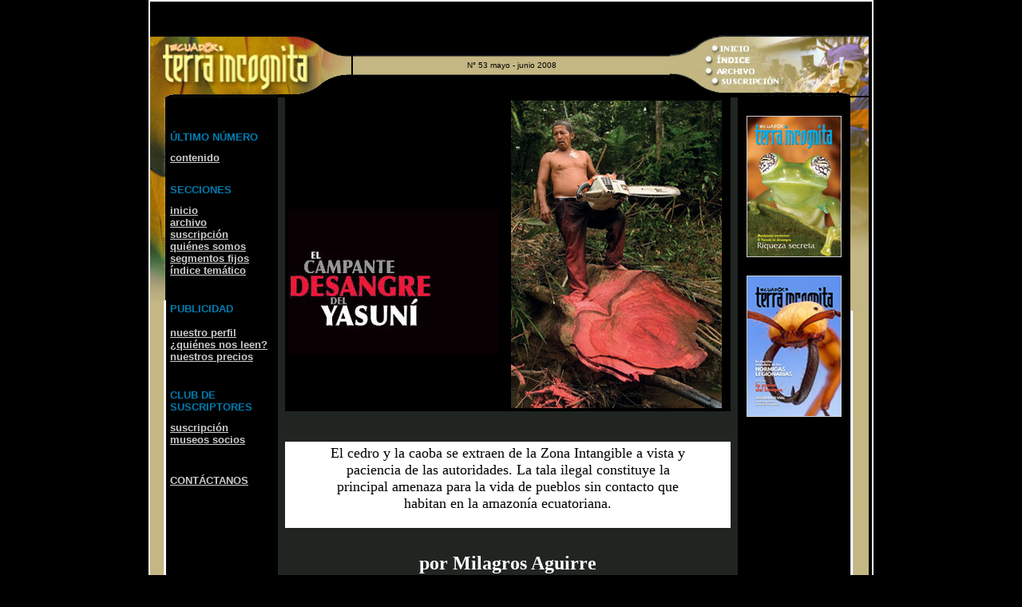

--- FILE ---
content_type: text/html
request_url: http://terraecuador.net/revista_53/53_desangre_yasuni.html
body_size: 7891
content:
<!DOCTYPE HTML PUBLIC "-//W3C//DTD HTML 4.01 Transitional//EN">
<html>
<head>
<title>Ecuador Terra Incognita - Desangre Yasun&iacute;</title>
<meta http-equiv="Content-Type" content="text/html; charset=iso-8859-1">
<meta name="Description" Content="Revista geográfica Ecuador Terra Incognita">
<meta name="Description" content="Revista Ecuador Terra Incognita sobre cultura, geografía y naturaleza de Ecuador">
<meta name="Keywords" content="yasuní, huao, huaorani, parque nacional, national park, logging, poaching, madereros, tala ilegal, deforestación, deforestation, genocidio, genocide">

<META NAME="robots" CONTENT="index, follow">
<META NAME="resource-type" CONTENT="document">
<META NAME="distribution" CONTENT="GLOBAL">
<META NAME="country" CONTENT="Worldwide">
<META HTTP-EQUIV="PUBLIC" CONTENT="YES">
<META NAME="security" CONTENT="public">
<META NAME="CATEGORY" CONTENT="ECOLOGY">
<META NAME="MS.LOCALE" CONTENT="EN-US">
<META HTTP-EQUIV="LANGUAGE" CONTENT="SPANISH">
<META NAME="Usergroup" CONTENT="Public">
<META NAME="rating" CONTENT="General">

<META HTTP-EQUIV="EXPIRES" CONTENT="0">
<META NAME="REVISIT-AFTER" CONTENT="1 day">
<META HTTP-EQUIV="PRAGMA" CONTENT="NO-CACHE">
<meta http-equiv="Content-Type" content="text/html; charset=">
<META content="01-02-2004" name="creation_date">
<META content="01-01-2030" name="stop_date">
<META content="Terra Incognita" name="company">
<META content="Andrés Vallejo" name="contact person">
<META content="--" name="address">
<META content="Quito" name="city/town">
<META content="Pichincha" name="state/province">
<META content="Ecuador" name="country">
<META content="+593.2.2243714" name="phone">
<META content="+593.2.2442771" name="fax">
<META content="terraincognita@yahoo.com" name="owner">
<META content="terraincognita@yahoo.com" name="Reply-To">
<META content="http://www.terraecuador.net" name="alias">
<META content="2004.06.02" name="VERSION">
<META content="MSHTML 5.00.2919.6307" name="GENERATOR">
<META content="Terraecuador.net" http-equiv="ORGANIZATION">
<style type="text/css">
.z {
	font-weight: bold;
	color: #FFF;
	font-size: 24px;
}
</style>
</head>

<body bgcolor="#000000" background="../imagenes/back.jpg" link="#CCCCCC" vlink="#999999" alink="#999999" leftmargin="0" topmargin="0" marginwidth="0" marginheight="0">
<div align="center"> 
  <table width="900" height="436" border="1" cellpadding="0" cellspacing="0" bordercolor="#FFFFFF">
    <tr> 
      <td width="884" height="434" align="left" valign="top"><table width="700" border="0" cellpadding="0" cellspacing="0" bordercolor="#FFFFFF">
          <tr> 
            <td width="900" height="40" valign="middle"><div align="center"></div></td>
          </tr>
          <tr> 
            <td valign="top"><table width="900" border="0" cellspacing="0" cellpadding="0">
                <tr> 
                  <td valign="top"><table width="100%" border="0" cellpadding="0" cellspacing="0">
                    <tr>
                      <td width="28%" height="80" valign="top"><a href="../index.html"><img src="../imagenes/logo.jpg" width="252" height="80" border="0"></a></td>
                      <td width="44%" background="../imagenes/backcelda1.jpg">
                        <div align="center"><font size="1" face="Arial, Helvetica, sans-serif">N&deg; 53 mayo - junio 2008</font></div></td>
                      <td width="28%" align="right" valign="top"><div align="left"><img src="../imagenes/derecha00.jpg" width="249" height="78" border="0" usemap="#Map"></div></td>
                    </tr>
                  </table></td>
                </tr>
                <tr> 
                  <td height="587"><table width="904" height="5422" border="0" cellpadding="0" cellspacing="0">
                      <tr> 
                        <td width="160" height="5422" valign="top" background="../imagenes/izquierda.jpg"> 
                          <table width="100%" height="5422" border="0" cellpadding="0" cellspacing="0">
                            <tr> 
                              <td width="12%" height="251" align="left" valign="top"><img src="../imagenes/franja1.jpg" width="19" height="254"></td>
                              <td width="88%" rowspan="2" valign="top" bgcolor="#000000"><table width="100%" border="0" cellspacing="0" cellpadding="5">
                                  <tr> 
                                    <td height="252" valign="top" nowrap bgcolor="#000000"><h6>&nbsp;</h6>
                                      <h6><font size="1" face="Verdana, Arial, Helvetica, sans-serif"><strong><font size="1" face="Verdana, Arial, Helvetica, sans-serif"><font color="#663300" size="2" face="Arial, Helvetica, sans-serif"><strong><font color="#007EB5" size="2.5">&Uacute;LTIMO N&Uacute;MERO</font></strong></font><font color="#663300" face="Arial, Helvetica, sans-serif"><strong><br>
                                        <br>
                                      </strong></font><font size="2"><a href="../contenido.html">contenido</a></font></font></strong></font></h6>
                                      <h6><font size="1" face="Verdana, Arial, Helvetica, sans-serif"><strong><font color="#007CB1" size="2.5" face="Arial, Helvetica, sans-serif">SECCIONES</font></strong><br>
                                            <br>
                                            <a href="../index.html"><font size="2">inicio</font></a><font size="2"><br>
                                            <a href="../archivo/archivo_entrada.html">archivo</a><br>
                                            <a href="../suscripcion/suscripcion.html">suscripci&oacute;n </a><br>
                                            <a href="../quienes_somos.html">qui&eacute;nes somos</a><br>
                                            <a href="../secciones.htm">segmentos fijos<br>
                                            </a><a href="../indice.htm">&iacute;ndice tem&aacute;tico</a></font><font size="2"></font> <br>
                                            <br>
                                        </font><font size="1" face="Verdana, Arial, Helvetica, sans-serif"><br>
                                        <br>
                                        <font color="#007CB1" size="2.5" face="Arial, Helvetica, sans-serif">PUBLICIDAD</font><font color="#663300" size="2" face="Arial, Helvetica, sans-serif"><br>
                                        <strong><strong><font color="#FFFF66"><br>
                                        </font></strong></strong></font><font size="2"><a href="../publicidad/nuestro_perfil.htm">nuestro perfil</a><strong><br>
                                        </strong><a href="../publicidad/quienes_nos_leen.htm"><strong>&iquest;qui&eacute;nes nos leen?</strong></a></font><font size="2" face="Verdana, Arial, Helvetica, sans-serif"><strong><br>
                                        <a href="../publicidad/nuestros_precios.htm">nuestros precios</a></strong><strong></strong></font><font color="#000000" face="Arial, Helvetica, sans-serif"><strong><br>
                                        </strong></font><font color="#CC0000"><br>
                                        </font><strong><br>
                                        <font color="#663300" face="Arial, Helvetica, sans-serif"><br>
                                        </font></strong> <strong><font color="#007CB1" size="2.5" face="Arial, Helvetica, sans-serif">CLUB DE <br>
  SUSCRIPTORES</font><font color="#663300" face="Arial, Helvetica, sans-serif"><br>
  <br>
  </font></strong><a href="../suscripcion/suscripcion.html"><font size="2">suscripci&oacute;n</font></a><font size="2"><br>
  <a href="../suscripcion/museos_socios.html">museos socios</a></font><br>
  <br>
                                      </font></h6>
                                    <p><font size="1" face="Verdana, Arial, Helvetica, sans-serif"><strong><font color="#663300" size="2.5" face="Arial, Helvetica, sans-serif"><a href="../contacto.php">CONT&Aacute;CTANOS</a></font></strong></font></p></td>
                                  </tr>
                                </table>
                                <p>&nbsp;</p></td>
                            </tr>
                            <tr> 
                              <td height="5168" align="left" valign="top" background="../imagenes/backcelda4.jpg">&nbsp;</td>
                            </tr>
                        </table></td>
                        <td width="576" height="5422" valign="top" bgcolor="202522"> 
                          <div align="center"> 
                            <table width="97%" border="0" align="center" cellpadding="4" cellspacing="0">
                              <tr bgcolor="#E5E5E5"> 
                                <td width="50%" height="243" valign="top" bgcolor="#000000"><p>&nbsp;</p>
                                <p>&nbsp;</p>
                                <p>&nbsp;</p>
                                <p>&nbsp;</p>
                                <p><img src="53_fotos/53_titulo_desangre.jpg" width="264" height="181"></p>                                </td>
                                <td width="50%" valign="top" bgcolor="#000000"><img src="53_fotos/53_foto_desangre_yasuni_1.jpg" width="264" height="385"></td>
                              </tr>
                              <tr bgcolor="#202522">
                                <td height="38" colspan="2" valign="top">&nbsp;</td>
                              </tr>
                              <tr bgcolor="#FFFFFF">
                                <td height="38" colspan="2" valign="top"><div align="center">
                                  <blockquote>
                                    <p><font size="4" face="Friz Quadrata">El cedro y la caoba se extraen de la Zona Intangible a vista y paciencia de las autoridades. La tala ilegal constituye la principal amenaza para la vida de pueblos sin contacto que habitan en la amazon&iacute;a ecuatoriana.</font></p>
                                  </blockquote>
                                </div></td>
                              </tr>
                              <tr>
                                <td height="20" colspan="2" valign="top"><p align="center" class="z"><br>
                                por Milagros Aguirre<br>
                                <br>
                                <br>
                                </p></td>
                              </tr>
                              <tr bgcolor="202522"> 
                                <td height="4737" colspan="2" valign="top"> <blockquote>
                                  <p align="justify"><font color="#FF0000" size="+7">L</font><font color="#FFFFFF" size="4">uis Mariano Castellanos, un colono de 37 a&ntilde;os, muri&oacute; con lanzas clavadas en su cuerpo el 1 de marzo de 2008. Estaba, junto a sus compa&ntilde;eros, aserrando cedro por el r&iacute;o Rumiyacu. Unas semanas antes, la prensa y los funcionarios se conmov&iacute;an con la historia de que nueve miembros de un clan taromenani hab&iacute;an sido muertos por disparos madereros. Esa historia no se pudo comprobar. Pero es historia repetida&hellip;</font></p>
                                  <p align="justify"><font color="#FFFFFF" size="4"><br>
                                      El 12 de abril de 2006, dos madereros fueron atacados mientras aserraban un tronco en el Cononaco Chico. Uno de ellos, William Angulo, muri&oacute; con nueve lanzas clavadas en su cuerpo. El otro, Andr&eacute;s Moreira, qued&oacute; herido. En agosto de 2005, otro maderero, Efr&eacute;n Espa&ntilde;a, muri&oacute; con m&aacute;s de treinta lanzas en su cuerpo, en el mismo lugar. En el 2003, un asalto perpetrado por nueve waorani bien conocidos y empujados por los intereses madereros, acab&oacute; con la vida de veintis&eacute;is mujeres y ni&ntilde;os de un grupo no contactado, los taromenani. Los pueblos no contactados, ocultos o en aislamiento voluntario, sobreviven al asedio constante de madereros y picatroncos que ingresan a su territorio, cortan sus &aacute;rboles, los ensordecen con el ruido de las motosierras y los someten a una guerra de-sigual: lanzas contra escopetas.</font></p>
                                  <p align="justify"><font color="#FFFFFF" size="4"><br>
                                      Al menos doce campamentos madereros est&aacute;n instalados a lo largo del r&iacute;o Shiripuno, en el coraz&oacute;n del Parque Nacional Yasun&iacute;, &Aacute;rea Protegida, Reserva Mundial de Biosfera y Zona Intangible. Provistos de enormes tanques de gasolina, de comida (latas, arroz, az&uacute;car, fideos), de armas (escopetas y a veces pistolas), machetes, motosierras y hasta mulas, los picatroncos surcan los r&iacute;os orientales en canoas de gran calado en viajes de doce o quince horas hasta encontrar alg&uacute;n sitio en la ribera donde instalarse. La tala se hace ya no en las riberas sino selva adentro.<br>
                                      Cada cuadrilla incluye motorista, varios motosierristas, al menos dos cocineros, oficiales y jefes. Entre doce y veinte personas integran cada campamento. Luego, en grupos casi siempre de tres personas, &ldquo;montean&rdquo; (se internan en el monte) hasta encontrar el &aacute;rbol que van a tumbar.</font></p>
                                  <p align="justify"><font color="#FFFFFF" size="4"><br>
                                      En la tarea de aserrar no hay horarios. Las cosas dependen del d&iacute;a, del sol o de la lluvia y de la suerte de encontrar pronto el &aacute;rbol de-seado. Y as&iacute; como hay d&iacute;as en que cada motosierrista hace entre sesenta y cien tablones, hay d&iacute;as en que pasan caminando monte adentro hasta encontrar el &ldquo;oro rojo&rdquo;.</font></p>
                                  <p align="justify"><font color="#FFFFFF" size="4"><br>
                                      Cuando ya encuentran al &aacute;rbol prenden las motosierras y no se detienen, lo tumban y luego lo rebanan como se hace con el jam&oacute;n, y dan forma a los largos y gruesos tablones. Suelen llevar en una olla el almuerzo (arroz con at&uacute;n o con sardinas) y comer junto al palo que est&aacute;n cortando, para no perder tiempo. Quien m&aacute;s tablones haga, m&aacute;s dinero recibir&aacute; el final de la jornada.</font></p>
                                  <p align="justify"><font color="#FFFFFF" size="4"><br>
                                      Cuando tienen ya las tablas, que son de un tama&ntilde;o reglamentario, las &ldquo;cubican&rdquo; y les atan sogas de colores o nudos distintos para marcar la madera que cada uno aserr&oacute;, en un sistema en el que, a la vez que todo es de todos, nadie se hace de la madera de otro. Una vez que est&aacute;n listos los alijos los botan por &ldquo;ca&ntilde;os&rdquo; (riachuelos m&aacute;s peque&ntilde;os) hasta que la corriente se los lleve al r&iacute;o grande.</font></p>
                                  <p align="justify"><font color="#FFFFFF" size="4"><br>
                                      Cada grupo de trabajo tiene un sobrenombre que los identifica, venido del apelativo que tiene el contratista: &ldquo;Los Pura Ropa&rdquo;, &ldquo;Los Chamuscados&rdquo;, &ldquo;Los Manabas&rdquo;, como si cada cuadrilla fuera un equipo de f&uacute;tbol. En la vida de campamento nadie se salva de que le coloquen un alias, un divertimento en medio de la jornada de trabajo: El Bac&aacute;n, Margarito, El B&uacute;falo, Rambo, Cocoliso, El Colorado, El Puerco&hellip; A ellos los une no solo la amistad o el trabajo&hellip; los unen lazos familiares y de parentesco: el t&iacute;o que lleva al sobrino, el padre que lleva al hijo, los parientes que llevan a los parientes, primos, cu&ntilde;ados, sobrinos, entenados&hellip;</font></p>
                                  <p align="justify"><font color="#FFFFFF" size="4"><br>
                                      En la operaci&oacute;n maderera no hay contratos porque &ldquo;en el r&iacute;o solo vale la palabra de uno&rdquo;, como recalcan una y otra vez los trabajadores de la madera. As&iacute;, el jefe o patr&oacute;n se encarga de conseguir el combustible, la canoa y la comida para las distintas cuadrillas y pacta con motosierristas la forma de pago, sin contrato alguno.</font></p>
                                  <p align="justify"><font color="#FFFFFF" size="4"><br>
                                      Un obrero puede ganar por avance, por jornal o por pieza aserrada, asunto que depende de un complejo entramado y de unas jerarqu&iacute;as m&aacute;s complejas a&uacute;n. Por avance, el aserrador recibe entre veinte y veinticinco centavos de d&oacute;lar por pieza y su paga depende de cu&aacute;ntas piezas logre aserrar.</font></p>
                                  <p align="justify"><font color="#FFFFFF" size="4"><br>
                                      En el trabajo por jornal, en el que intervienen no solo aserradores sino motoristas, cocineros o cargadores, la paga es de diez d&oacute;lares diarios. Por pieza aserrada, donde intervienen aquellos que tienen motosierra, la paga es de un d&oacute;lar cincuenta centavos o dos d&oacute;lares por cada tabl&oacute;n de cedro, dependiendo de donde sea la entrega: si en el sitio del corte, balseada en el r&iacute;o, o en el puerto. Es decir, apenas el 7% de lo que se paga por la madera en Colombia.</font></p>
                                  <p align="justify"><font color="#FFFFFF" size="4"><br>
                                      El de la madera es el negocio de la miseria. Hombres-esclavos que viven la ley de la selva y que para sobrevivir no dudan cuando tienen que devorar al peque&ntilde;o; eslabones de una larga cadena a la que permanecen atados por necesidad, chantajes e impagables deudas, tratos oscuros y ofertas de riqueza que nunca llegan.</font></p>
                                  <p align="justify"><font color="#FFFFFF" size="4"><br>
                                      Los obreros son una suerte de esclavos de los contratistas. Nunca reciben la paga completa y menos a&uacute;n a tiempo. Antes, deben esperar que el contratista venda la madera. Y para ello, primero, el contratista debe sacarla del puerto.</font></p>
                                  <p align="justify"><font color="#FFFFFF" size="4"><br>
                                      Si el obrero necesita motosierra, el patr&oacute;n se encarga de venderle una y descontarle de lo que le debe, con lo que tiene garantizada la mano de obra al menos hasta que el obrero termine de pagar su herramienta de trabajo. Y le ofrece otras cosas: tel&eacute;fonos celulares, armas o electrodom&eacute;sticos. As&iacute;, la deuda crece y se vuelve impagable, de tal suerte que solamente se puede cancelar con m&aacute;s trabajo.</font></p>
                                  <p align="justify"><font color="#FFFFFF" size="4"><br>
                                      Lo mismo sucede con los dineros que se requiere para entrar al coraz&oacute;n del Parque. El contratista se hace cargo de los gastos de la operaci&oacute;n maderera: la gasolina necesaria y la comida. Luego, al vender la madera, les descuenta a los jefes de cuadrilla la parte que les corresponde de la incursi&oacute;n.</font></p>
                                  <p align="justify"><font color="#FFFFFF" size="4"><br>
                                      En Coca todos saben c&oacute;mo funciona el negocio. A los cedreros, que son fulano, sutano, mengano y perencejo, se los conoce bien y los nombres los tienen los propios funcionarios del Ministerio del Ambiente que trabajan en la zona (al menos veinte comerciantes de cedro aparecen con nombres propios en los documentos de retenci&oacute;n y remate de cedro en Orellana).</font></p>
                                  <p align="justify"><font color="#FFFFFF" size="4"><br>
                                      Todos saben tambi&eacute;n qui&eacute;nes son los motosierristas, los aserradores, algunos de los contratistas. Todos saben que la madera se carga en el puente del Shiripuno y que aquella que se queda, se guarda en la bodega que todos conocen y que cuesta veinticinco d&oacute;lares diarios.</font></p>
                                  <p align="justify"><font color="#FFFFFF" size="4"><br>
                                      En este negocio todos reciben su parte. Por eso los madereros siguen entrando. Y seguir&aacute;n cortando el cedro del territorio en el que habitan los tagaeri-taromenani sin importarles siquiera que all&iacute; fueron lanceados y muertos, entre el 2005 y 2008, cuatro compa&ntilde;eros suyos. Porque ah&iacute; la vida no importa. El lema suyo parece ser &ldquo;Si muero, muero, pero trabajo. Si no trabajo&hellip; igual muero&rdquo;.</font></p>
                                  <p align="justify"><font color="#FFFFFF" size="4"><br>
                                      El contratista de una cuadrilla gasta al menos 1 500 d&oacute;lares para la expedici&oacute;n en busca del cedro en gasolina, aceite de ligar, v&iacute;veres y comida que requiere para la empresa. La cuadrilla permanece veinte d&iacute;as en la selva y cada aserrador hace entre sesenta y ochenta tablones diarios. Un flete de un cami&oacute;n, desde el puente del Shiripuno hasta Tulc&aacute;n, cuesta seiscientos d&oacute;lares.<br>
                                      Pero los gastos no quedan ah&iacute;: el contratista tiene que prever otro gasto: el de las coimas y sobornos para evadir los controles.</font></p>
                                  <p align="justify"><font color="#FFFFFF" size="4"><br>
                                      Cuando esa madera llega a Quito (a los aserraderos de Tumbaco y Pifo) su costo asciende a siete d&oacute;lares. En Tulc&aacute;n se vende a catorce d&oacute;lares el tabl&oacute;n. En Colombia pagan el doble: treinta d&oacute;lares por tabl&oacute;n o 22 mil pesos colombianos por cada pieza de una pulgada de espesor.</font></p>
                                  <p align="justify"><font color="#FFFFFF" size="4"><br>
                                      No hay comerciante de madera en Coca al que pueda consider&aacute;rsele &ldquo;rico&rdquo;. Nada de palacios ni mansiones ni casas con piscina; a lo mucho, solar propio, alguna pomposa motocicleta, tel&eacute;fono celular, gafas oscuras, televisi&oacute;n y DVD. Mucha gente pobre, trabajando sin horario, sudando la gota gorda, parti&eacute;ndose el lomo para ganarse el pan de cada d&iacute;a, para tener alg&uacute;n dinero circulante que le permita sobrevivir. En el complejo y enmara&ntilde;ado negocio solo puede ganar el &uacute;ltimo eslab&oacute;n de esta cadena (ver Ecuador Terra Incognita no. 12).</font></p>
                                  <p align="justify"><font color="#FFFFFF" size="4"><br>
                                      Lo mismo que sucede en el r&iacute;o Shiripuno sucede en los otros ingresos al Parque Nacional Yasun&iacute;. Los cedreros trabajan en el Tig&uuml;ino, en el Tiputini, en el Aguarico, con el mismo modus operandi. Para entrar, hacen tratos con los waorani: les pagan dos d&oacute;lares por tabl&oacute;n. Los waorani, desde que dejaron de ser &ldquo;salvajes&rdquo; necesitan dinero para sobrevivir. Los madereros no solo que pagan por entrar al Parque sino que les dan otros beneficios: bombas de agua, generadores, motores, gasolina.</font></p>
                                  <p align="justify"><font color="#FFFFFF" size="4"><br>
                                      Algunos van con cierta ingenuidad en busca del cedro amargo. Para ellos, como para muchos otros colonos, la selva es tierra de nadie, territorio a conquistar, terreno bald&iacute;o&hellip; Por supuesto, hay quienes s&iacute; saben a d&oacute;nde van. Han visto huellas, caminos, lanzas cruzadas y palos cortados que indican que por ah&iacute; andan los &ldquo;patas coloradas&rdquo;, como se conoce a los waorani montaraces. Alguno hasta encontr&oacute; alguna vez, mientras &ldquo;monteaba&rdquo;, una choza grande, pero vac&iacute;a, que estaba antes de la bocana del Shiripuno y el Cononaco Chico.</font></p>
                                  <p align="justify"><font color="#FFFFFF" size="4"><br>
                                      A los contratistas no les amedrenta nada, ni las lanzas de los tagaeri-taromenani ni lo que puedan hacer las autoridades. No les importa que la zona sea protegida porque saben que nadie impedir&aacute; su presencia. &ldquo;Llevamos m&aacute;s de cinco a&ntilde;os trabajando en la zona y no hemos tenido ning&uacute;n incidente. No cre&iacute;mos que iba a pasar nada. Adem&aacute;s ten&iacute;amos la protecci&oacute;n de Manuel Huane (wao), entramos con su permiso y con su protecci&oacute;n&rdquo;, dice uno de los comerciantes de Coca para quien &ldquo;los operativos son solo propaganda&rdquo;.</font></p>
                                  <p align="justify"><font color="#FFFFFF" size="4"><br>
                                      Las autoridades, en Coca y Quito, est&aacute;n al tanto del problema. Han sobrevolado la zona, han comprobado la existencia de la tala ilegal e incluso han decomisado contenedores con cedro y caoba provenientes de la amazon&iacute;a, en el puerto de Guayaquil, listos para su exportaci&oacute;n. Hasta ahora nada efectivo se ha hecho por controlar la zona. Cada rumor, cada incidente, cada muerto, valen para sellar compromisos de protecci&oacute;n<img src="../imagenes/triangulogris_80_66_71_47.jpg" width="13" height="13"></font></p>
                                  </blockquote></td>
                              </tr>
                            </table>
                            <font size="2" face="Verdana, Arial, Helvetica, sans-serif"><br>
                            <a href="../suscripcion/suscripcion.html">&iexcl;SUSCR&Iacute;BETE!</a> </font><font size="1" face="Verdana, Arial, Helvetica, sans-serif"><a href="../index.html"><br>
                            <br>
                            </a><a href="../index.html">inicio</a> - <a href="../archivo/archivo_entrada.html">archivo</a> 
                            - <a href="../suscripcion/suscripcion.html">suscripci&oacute;n</a><br>
                            <br>
                            <a href="contenido_53.html">CONTENIDO REVISTA 
                            53</a><a href="../../mainwebsite_html/revista_52/Contenido 46.html"><br>
                            </a><br>
                            <br>
                            <br>
                        </font></div>                        </td>
                        <td width="168" valign="top" bgcolor="#000000"><table width="98%" height="5422" border="0" cellpadding="0" cellspacing="0">
                            <tr> 
                              <td width="86%" height="0" rowspan="2" align="left" valign="top" bgcolor="#000000"><table width="100%" border="0" cellspacing="0" cellpadding="5">
                                  <tr> 
                                    <td valign="top"><p align="center"><br>
                                        <a href="contenido_53.html"><img src="portada_53_chica.jpg" alt="hh" width="117" height="175" border="1"></a></p></td>
                                  </tr>
                                </table> 
                                <div align="center"><br>
                              <a href="../contenido.html"><img src="../nueva_portada/nueva_portada_chica.jpg" alt="hh" width="117" height="175" border="1"></a> </div></td>
                              <td width="14%" height="253" align="right" valign="top" background="../imagenes/backcelda5.jpg"><img src="../imagenes/franja2.jpg" width="23" height="267"></td>
                            </tr>
                            <tr> 
                              <td height="5147" align="right" valign="top" background="../imagenes/backcelda5.jpg">&nbsp;</td>
                            </tr>
                        </table></td>
                      </tr>
                    </table></td>
                </tr>
                <tr> 
                  <td height="45"><img src="../imagenes/abajo.jpg" width="100%" height="45"></td>
                </tr>
              </table></td>
          </tr>
      </table>      </td>
    </tr>
  </table>
  <br>
</div>
<map name="Map">
  <area shape="rect" coords="50,10,101,24" href="../index.html">
  <area shape="rect" coords="41,28,125,39" href="../indice.htm">
  <area shape="rect" coords="43,42,113,53" href="../archivo/archivo_entrada.html">
  <area shape="rect" coords="343,-52,433,-39" href="../suscripcion/suscripcion.html">
  <area shape="rect" coords="52,55,137,64" href="../suscripcion/suscripcion.html">
</map>
</body>
</html>
